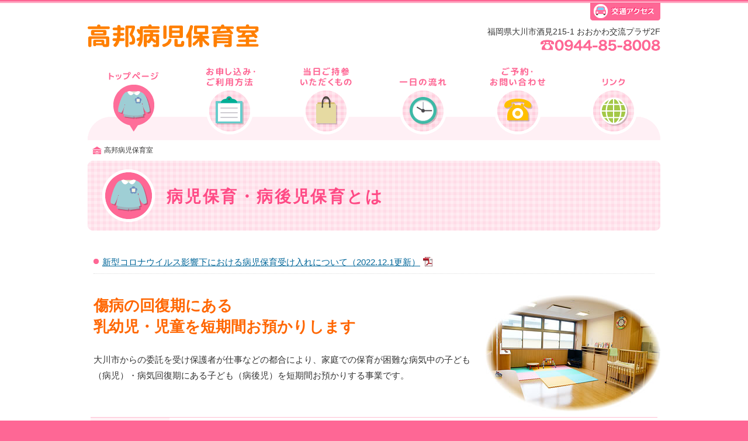

--- FILE ---
content_type: text/html
request_url: http://kidshouse.okawa-kouryuplaza.jp/byoujihoiku/
body_size: 3731
content:
<!DOCTYPE html>
<!--[if lt IE 7 ]><html class="ie ie6" lang="ja"><![endif]-->
<!--[if IE 7 ]><html class="ie ie7" lang="ja"><![endif]-->
<!--[if IE 8 ]><html class="ie ie8" lang="ja"><![endif]-->
<!--[if IE 9 ]><html class="ie ie9" lang="ja"><![endif]-->
<!--[if (gt IE 9)|!(IE)]><!--><html lang="ja"><!--<![endif]-->
<head>
	<meta charset="UTF-8">
	<meta name="description" content="入院などの濃密な医療の必要がない病気のお子さんを、保護者の方が仕事の都合、疾病、出産、冠婚葬祭などにより家庭での育児が困難な場合に、一時的にお預かりするのが「高邦病児保育室」です。">
	<meta name="keywords" content="高邦病児保育室,高邦キッズハウス,大川,保育,子育て">
	<meta http-equiv="X-UA-Compatible" content="IE=Edge,chrome=1">
	<meta http-equiv="X-UA-Compatible" content="IE=EmulateIE8">
<!-- Google Tag Manager -->
<script>(function(w,d,s,l,i){w[l]=w[l]||[];w[l].push({'gtm.start':
new Date().getTime(),event:'gtm.js'});var f=d.getElementsByTagName(s)[0],
j=d.createElement(s),dl=l!='dataLayer'?'&l='+l:'';j.async=true;j.src=
'https://www.googletagmanager.com/gtm.js?id='+i+dl;f.parentNode.insertBefore(j,f);
})(window,document,'script','dataLayer','GTM-5DF5C8G');</script>
<!-- End Google Tag Manager -->
	<title>病児保育・病後児保育とは - 高邦病児保育室</title>
	<link rel="stylesheet" href="common/css/reset.css" type="text/css" media="all">
	<link rel="stylesheet" href="common/css/layout.css" type="text/css" media="all">
	<link rel="stylesheet" href="common/css/main.css" type="text/css" media="all">
	<link rel="stylesheet" type="text/css" href="common/css/cmn_style.css" media="all">
	<script src="/common/js/jquery-1.9.1.js"></script>
	<script src="/common/js/jquery.easing.1.3.js"></script>
	<script src="/common/js/common.js"></script>
	<!--[if lt IE 9]><script src="/common/js/html5shiv.js"></script><![endif]-->
	<!--[if lt IE 8]><script src="/common/js/selectivizr.js"></script><![endif]-->
	<!--[if IE 6]>
	<script src="/common/js/DD_belatedPNG_0.0.8a-min.js"></script>
	<script>
	  DD_belatedPNG.fix('.png_bg');
	</script>
	<![endif]-->

</head>

<body id="byouji" class="hoiku">
<div id="container">
<header id="header">
	<div id="header_in">
		<div id="headerlink">
			<ul id="nav">
				<li class="nav_access"><a href="/byoujihoiku/access.html">交通アクセス</a></li>
			</ul>
		</div>
		<h1><a href="http://kidshouse.okawa-kouryuplaza.jp/byoujihoiku/"><img src="/byoujihoiku/common/img/logo.png" alt="高邦病児保育室"></a></h1>
		<p>福岡県大川市酒見215-1 おおかわ交流プラザ2F</p>
		<p class="tel"><img src="/byoujihoiku/common/img/tel.png" alt="TEL:0944-85-8008"></p>
	</div><!-- /header_in -->

	<nav id="globalnavi">
		<ul class="clearfix">
			<li id="g_nav01"><a href="index.html">病児保育・病後児保育とは</a></li>
			<li id="g_nav02"><a href="goriyou.html">利用申込方法</a></li>
			<li id="g_nav03"><a href="toujitsu.html">当日ご持参いただくもの</a></li>
			<li id="g_nav04"><a href="flow.html">一日の流れ</a></li>
			<li id="g_nav05"><a href="yoyaku.html">ご予約・お問い合わせ</a></li>
			<li id="g_nav06"><a href="link.html">リンク</a></li>
		</ul>
	</nav><!-- /globalnavi -->
</header><!-- /header -->
<!-- Google Tag Manager (noscript) -->
<noscript><iframe src="https://www.googletagmanager.com/ns.html?id=GTM-5DF5C8G"
height="0" width="0" style="display:none;visibility:hidden"></iframe></noscript>
<!-- End Google Tag Manager (noscript) -->

<div id="pan">
	<ul class="clearfix">
<li>高邦病児保育室</li>

	</ul>
</div>


<div id="page_header">
	<div id="page_header_in">
		<h1>病児保育・病後児保育とは</h1>
	</div>
</div><!-- /page_header -->

<div id="contents">
	<div id="contents_in">
		<div id="main" class="14">

			<section class="row">
				<div class="cell12">
	<ul class="ul_line_list">
		<li><a href="pdf/byoujihoiku20221201.pdf" target="_blank">新型コロナウイルス影響下における病児保育受け入れについて（2022.12.1更新）<i class="pdf"></i></a></li>
	</ul>
</div>
<div class="cell12">
	<div class=" clearfix">
		<figure class="img_r"><img src="img/ph_01.jpg" alt=""></figure>
		<p class="main_txt">傷病の回復期にある<br>乳幼児・児童を短期間お預かりします</p>
		<p>大川市からの委託を受け保護者が仕事などの都合により、家庭での保育が困難な病気中の子ども（病児）・病気回復期にある子ども（病後児）を短期間お預かりする事業です。</p>
	</div>
	<dl class="dl_table">
		<dt>目的</dt>
		<dd>子育てと就労を支援し、児童の健全な育成に寄与します。</dd>
		<dt>利用対象年齢</dt>
		<dd>生後3か月以上小学校6年生以下の児童</dd>
		<dt>対象者</dt>
		<dd>次の全ての要件を満たす児童です。<br>
		(1) 次のいずれかに該当する傷病の回復期に至らないが当面症状の急変が認められず、又は当該傷病の回復期にあること。<br>
		　　ア　感冒、咽頭炎、中耳炎、扁桃腺炎、消化不良症（多症候性下痢）等の日常見られる疾患<br>
		　　イ　麻疹、水痘、風疹、流行性耳下腺炎等の伝染性疾患<br>
		　　ウ　喘息等の慢性疾患<br>
		　　エ　熱症、骨折等の外傷性疾患<br>
		　　オ　その他事業実施者が受け入れ可能であると判断した疾患<br>
		　　※しらみ、流行性結膜炎、新型コロナウィルス感染症の疾患はお預かりできません。<br>
		(2) 集団保育が困難であること。<br>
		(3) 保護者の就労、傷病、事故、出産、冠婚葬祭等の社会的にやむを得ない事由により家庭において保育が困難な児童</dd>
		<dt>利用時間</dt>
		<dd>月～土曜日　<span class="red">7：30～18：00</span>（日曜・祝日、12月29日～1月3日を除く）<br>
		※利用できる期間は、原則、連続して7日間となります。<br>
		※時間内に必ずお迎えに来てください。</dd>
		<dt>料金<br><font style="font-size: 11px;">（令和5年4月1日改定）</font></dt>
		<dd>
		市内居住の方　　　　　　　　　　　　　<span class="fw_bold">0円</span><br><br>
		福岡県内在住で大川市外に居住している方<br>
		　大川市内勤務の方　　　　　　　　　　<span class="fw_bold">1日当たり　1,000円</span><br>
		　　　　　　　　　　　　　　　　　　　<span class="fw_bold">5時間まで　　　 0円</span><br>
		　大川市外勤務の方　　　　　　　　　　<span class="fw_bold">1日当たり　2,000円</span><br>
		　　　　　　　　　　　　　　　　　　　<span class="fw_bold">5時間まで　　　 0円</span><br><br>

		福岡県外に居住している方<br>
		　大川市内勤務の方　　　　　　　　　　<span class="fw_bold">1日当たり　3,000円</span><br>
		　　　　　　　　　　　　　　　　　　　<span class="fw_bold">5時間まで　1,500円</span><br>
		　それ以外の方　　　　　　　　　　　　<span class="fw_bold">1日当たり　4,000円</span><br>
		　　　　　　　　　　　　　　　　　　　<span class="fw_bold">5時間まで　2,000円</span><br><br>

		昼食・おやつ代　　　　　　　　　　　　<span class="fw_bold">300円/1日</span><br>
		<!--<ul class="ul_list ma00">
			<li>大川市内に居住の方で生活保護世帯・市町村民税非課税世帯は減免制度があります。<br>
			詳しくはお問い合せ下さい。</li>
		</ul>--></dd>
	</dl>
</div>
			</section>


		</div><!-- /main -->
	</div><!-- /contents_in -->
</div><!-- /contents -->

<footer id="footer">
	<a href="#container" id="page_link"><span id="button"><i class="png_bg"></i></span><span id="button_change" class="png_bg"></span></a>
	<div class="footer_h clearfix">
		<div class="footer_in clearfix">
			<h1><a href="/byoujihoiku/"><img src="/byoujihoiku/common/img/img_f_logo.png" alt="高邦病児保育室" height="40" /></a></h1>
			<dl class="clearfix">
				<dt>〒831-0016 福岡県大川市酒見215-1 おおかわ交流プラザ2F</dt>
				<dd>TEL:0944-85-8008</dd>
			</dl>
		</div>
	</div>
	<div id="copyright">
		<div class="footer_in">
			<ul class="clearfix">
				<li class="li_policy"><a href="/byoujihoiku/policy.html">プライバシーポリシー</a></li>
			</ul>
			<address>&copy; 2015 Kouhou Byouji Hoikushitsu. All rights reserved.</address>
		</div>
	</div>
</footer>
</div>
</body>
</html>

--- FILE ---
content_type: text/css
request_url: http://kidshouse.okawa-kouryuplaza.jp/byoujihoiku/common/css/layout.css
body_size: 2501
content:
@charset "utf-8";

/*
* layout.css
* date---2015/03/19
*/

/*===============================================
	layout.css 画面の横幅が980px以上
===============================================*/

/* ----------------------------------------------
 Basic-Design
---------------------------------------------- */
html {
	overflow-y: scroll;
}
body {
	color: #333;
	font-size: 1.5em;
	line-height: 1.8;
	background: #FE6795;
	-webkit-text-size-adjust: 100%;
}
a { color: #069;}
a:hover { color: #069; text-decoration: none;}

img {
	-ms-interpolation-mode: bicubic;
}


/* ----------------------------------------------
 layout
---------------------------------------------- */

/* contents
------------------------------- */
#container{
	position: relative;
    width: 100%;
	background: #FFF;
}
#contents {
	width: 100%;
	padding: 40px 0;
}
#contents_in {
	clear: both;
	width: 980px;
	margin: 0 auto;
}
#footer {
	clear: both;
    width: 100%;
}
#main{ width: 980px;}


/* side
------------------------------- */
/*
#side{
	display: block;
	float: left;
	width: 240px;
}
*/


/* ----------------------------------------------
 header
---------------------------------------------- */
#header{
	width: 100%;
	padding: 5px 0 0;
	background: url(img/header_bg.gif) repeat-x top;
}
	#header_in{
		position: relative;
		width: 980px;
		height: 70px;
		margin: 0 auto;
		padding: 25px 0 0;
	}
		#header h1{
			float:left;
			width: 540px;
		}
		#header p{
			clear: right;
			float: right;
			margin-top: 15px;
			font-size: 14px;
			text-align: right;
			line-height: 1.3;
		}
		#header p.tel{
			margin-top: 5px;
			line-height: 1;
		}

/* headerlink
------------------------------- */
#headerlink{
	position: absolute;
	top:0;
	right: 0;
	height:35px;
	list-style:none;
}
	#headerlink li{
		display:inline;
		float:left;
		width:120px;
		height:35px;
	}
	#headerlink li a{
		display:block;
		overflow:hidden;
		height:35px;
		font-size:13px;
		line-height:35px;
		text-indent:-9999px;
	}
	#headerlink li.nav_access a{ background:url(img/nav_access.png) no-repeat left top;}
	#headerlink li.nav_access a:hover{ background:url(img/nav_access.png) no-repeat left bottom;}
	#access #headerlink li.nav_access a{ background:url(img/nav_access.png) no-repeat left bottom;}


/* globalnavi
------------------------------- */
#globalnavi{
	clear: both;
	width: 100%;
}
	#globalnavi ul{
		display: block;
		width: 980px;
		margin: 0 auto;
        background: url(img/navi_bg.png) no-repeat center bottom;
	}
		#globalnavi ul li{
			display: inline;
			float: left;
			width: 163px;
		}
		#globalnavi ul li a{
			display: block;
			float: left;
			width: 163px;
			line-height: 140px;
			text-indent: -9999px;
			background-image: url(img/navi.png);
		}
			#g_nav01 a{ background-position: 0 0;}
			#g_nav02 a{ background-position: -163px 0;}
			#g_nav03 a{ background-position: -326px 0;}
			#g_nav04 a{ background-position: -489px 0;}
			#g_nav05 a{ background-position: -652px 0;}
			#g_nav06 a{ background-position: -815px 0;}

			#g_nav01 a:hover{ background-position: 0 -140px;}
			#g_nav02 a:hover{ background-position: -163px -140px;}
			#g_nav03 a:hover{ background-position: -326px -140px;}
			#g_nav04 a:hover{ background-position: -489px -140px;}
			#g_nav05 a:hover{ background-position: -652px -140px;}
			#g_nav06 a:hover{ background-position: -815px -140px;}

			.hoiku #g_nav01 a	{ background-position: 0 -140px;}
			.goriyou #g_nav02 a	{ background-position: -163px -140px;}
			.toujitsu #g_nav03 a	{ background-position: -326px -140px;}
			.flow #g_nav04 a	{ background-position: -489px -140px;}
			.yoyaku #g_nav05 a{ background-position: -652px -140px;}
			.link #g_nav06 a	{ background-position: -815px -140px;}


/* ----------------------------------------------
 page_main_image
---------------------------------------------- */
#page_header {
	width: 100%;
	height: 120px;
}
#page_header_in {
	position: relative;
	width: 980px;
	height: 120px;
	margin: 0 auto;
	color:#FF4A85;
	background: url(img/h1_byouji.png) no-repeat 0 0;
}
	.hoiku #page_header_in { background: url(img/h1_hoiku.png) no-repeat 0 0;}
	.goriyou #page_header_in { background: url(img/h1_goriyou.png) no-repeat 0 0;}
	.toujitsu #page_header_in { background: url(img/h1_toujitsu.png) no-repeat 0 0;}
	.flow #page_header_in { background: url(img/h1_flow.png) no-repeat 0 0;}
	.yoyaku #page_header_in { background: url(img/h1_yoyaku.png) no-repeat 0 0;}
	.link #page_header_in { background: url(img/h1_link.png) no-repeat 0 0;}
	.access #page_header_in { background: url(img/h1_access.png) no-repeat 0 0;}

    #page_header_in h1 {
		padding: 43px 0 0 135px;
		font-size: 28px;
		font-weight: bold;
		letter-spacing: 0.1em;
		line-height: 38px;
	}

/* ----------------------------------------------
 pan
---------------------------------------------- */
#pan{
	height: 35px;
}
	#pan ul{
		width: 960px;
		height: 35px;
		margin: 0 auto;
		padding-left: 35px;
		background: url(img/ico_home.png) no-repeat 15px center;
	}
	#pan li{
		float: left;
		color: #333;
		font-size: 12px;
		line-height: 34px;
	}
	#pan a,
	#pan a:link,
	#pan a:visited,
	#pan a:active { color: #333;}
	#pan a:hover { color: #333;}


/* ----------------------------------------------
 footer
---------------------------------------------- */
#footer {
	clear: both;
	width: 100%;
	height: 100%;
	margin-top: 0;
	border-top: 1px solid #FE6795;
	background: #FFF;
}
	#footer a{
		color: #555;
		text-decoration:none !important;
	}
	#footer a:hover{
		color:#4B4B4B;
		text-decoration:underline !important;	
	}
	.footer_in {
		width: 980px;
		margin: 0 auto;
	}
/*	.footer_navi{
		border-bottom:1px solid #FE5684;
	}
		.footer_navi li {
			float:left;
			display:inline;
			height:14px;
			padding: 10px 30px 10px 0;
			*zoom:1;
		}
		.footer_navi li a{
			overflow: hidden;
			display: block;
			height: 14px;
			padding-bottom:0 !important;
			font-size: 14px !important;
			font-weight:normal !important;
			line-height:14px;
			text-indent: -9999px;
		}
		.footer_navi li.f_nav01 a{ width: 84px; background:url(img/f_nav.png) no-repeat 0 0;}
		.footer_navi li.f_nav02 a{ width: 68px; background:url(img/f_nav.png) no-repeat -90px 0;}
		.footer_navi li.f_nav03 a{ width: 68px; background:url(img/f_nav.png) no-repeat -180px 0;}
		.footer_navi li.f_nav04 a{ width: 68px; background:url(img/f_nav.png) no-repeat -270px 0;}
		.footer_navi li.f_nav05 a{ width: 68px; background:url(img/f_nav.png) no-repeat -360px 0;}
		.footer_navi li.f_nav06 a{ width: 84px; background:url(img/f_nav.png) no-repeat -450px 0;}
		
		.footer_navi li a:hover{
			filter:alpha(opacity=75);
			-ms-filter: "alpha(opacity=75)";
			-moz-opacity:0.75;
			-khtml-opacity: 0.75;
			opacity: 0.75;
		}*/
	.footer_h{
		height: 63px;
		background: #FE6795;
		border-top:1px solid #FE85AA;
		border-bottom:1px solid #FE5684;
	}
		.footer_h .footer_in h1{
			float:left;
			padding:10px 0 13px;
			line-height: 40px;
		}
		.footer_h dl{
			float:right;
			width: 450px;
			height: 45px;
			margin-top: 8px;
			text-indent: -9999px;
			background:url(img/address.png) no-repeat right center;
		}
		.footer_h dl dt{
			color: #FFF;
			font-size: 13px;
			font-weight: normal;
			line-height: 15px;
			text-shadow: -1px -1px 1px #399;
		}
		.footer_h dl dd{
			color: #FFF;
			font-size: 26px;
			font-weight: normal;
			line-height: 28px;
			text-shadow: -1px -1px 1px #399;
		}

#copyright{
	height:33px;
	border-top:1px solid #FE85AA;
	background: #FE6795;
}
	#copyright ul{
		overflow:hidden;
		float:left;
		padding-top:10px;
	}
	#copyright li{
		float:left;
		height:16px;
		padding-right: 20px;
	}
	#copyright li.li_policy { width: 160px;}
	#copyright li.li_sitemap { width:105px;}
	#copyright li a{
		overflow:hidden;
		display:block;
		height:16px;
		font-size: 14px;
		text-indent:-9999px;
		line-height:16px;
		background-repeat:no-repeat;
		background-position:left top;
	}
	#copyright li a:hover{
		background-position:left bottom;
	}
	#copyright li.li_policy a{ width: 160px; background-image:url(img/li_policy.gif);}
	#copyright li.li_sitemap a{ width:105px; background-image:url(img/li_sitemap.gif);}

	#copyright address{
		float: right;
		width: 320px;
		height: 33px;
		color: #FFF;
		font-style: normal;
		line-height: 33px;
		text-indent: -9999px;
		background: url(img/copyright.png) no-repeat right center;
	}

	#footer #page_link {
		position: absolute;
		width: 78px;
		height: 60px;
		right: 20px;
		bottom: 150px;
	}
	#footer #button {
		position: absolute;
		bottom: 0;
		right: 0;
		width: 60px;
		height: 60px;
		border-radius: 30px;
		background: #FE6795;
		z-index: 2;
	}
		#footer #button i {
			position: absolute;
			width: 15px;
			display: block;
			height: 9px;
			left: 50%;
			top: 25px;
			margin-left: -7.5px;
			background: url(img/arrow.png) no-repeat;
		}
	#footer #button_change {
		position: absolute;
		bottom: 0;
		opacity: 0;
		width: 70px;
		height: 150px;
		background: url(img/jump.png) no-repeat;
		z-index: 1;
	}

--- FILE ---
content_type: text/css
request_url: http://kidshouse.okawa-kouryuplaza.jp/byoujihoiku/common/css/main.css
body_size: 2845
content:
@charset "utf-8";

/*
* main.css
* date---2015/03/19
*/

/*===============================================
	main.css 画面の横幅が700px以上
===============================================*/

/* ----------------------------------------------
 layout
---------------------------------------------- */

/* main
------------------------------- */
#main{
	float: right;
}
.row{
	overflow: hidden;
	margin-left: -40px;
	padding-bottom: 20px;
	*zoom: 1;
}
	.row: before,
	.row: after {
		display: table;
		line-height: 0;
		content: "";
	}
	.row: after{
		clear: both;
	}
	.cell1, .cell2, .cell3, .cell4, .cell5, .cell6,
	.cell7, .cell8, .cell9, .cell10, .cell11, .cell12{
		float: left;
		margin-left: 40px;
		margin-bottom: 20px;
	}
	.cell1{ width: 45px;}
	.cell2{ width: 130px;}
	.cell3{ width: 215px;}
	.cell4{ width: 300px;}
	.cell5{ width: 385px;}
	.cell6{ width: 470px;}
	.cell7{ width: 555px;}
	.cell8{ width: 640px;}
	.cell9{ width: 725px;}
	.cell10{ width: 810px;}
	.cell11{ width: 895px;}
	.cell12{ width: 980px;}

	.ph_list{
		padding-bottom: 20px;
	}
	.ph_list img{
		width:100%;
	}
.ico_ya{
	background: url(img/ico_ya.png) no-repeat 340px bottom;
}
.ico_ya2{
	background: url(img/ico_ya.png) no-repeat center bottom;
}
.btn{
	width: 300px;
	margin: 10px auto;
}
.btn a{
	display: block;
	width: 300px;
	padding: 10px 0;
	background: #FE6F9A;
	border: 2px solid #FE6F9A;
	color: #FFF;
	font-weight: bold;
	text-align: center;
	text-decoration: none;
}
.btn a:hover{
	background: #FFF;
	color: #FE6F9A;
}
#gMap2{
	width: 980px;
	height: 480px;
	margin: 0 auto 10px;
}
	#gMap2 h4{
		color: #333;
		font-size: 16px;
		font-weight: bold;
	}
	#gMap2 a{
		color: #333 !important;
	}


/* ----------------------------------------------
 img
---------------------------------------------- */
figure.w160{
	margin-left: 10px;
}


/* ----------------------------------------------
 main
---------------------------------------------- */

/* text
------------------------------- */
#main p{
	padding: 0 10px 10px;
}
#main h2{
	height: 50px;
	margin-bottom: 20px;
	padding: 0 20px;
	color: #FF4A85;
	font-size: 20px;
	letter-spacing: 0.2em;
	line-height: 50px;
	background: url(img/h2_bg.png) no-repeat 0 0;
}
#main h3{
	margin-bottom: 15px;
	padding: 9px 20px 7px 40px;
	background: #FFF0F4 url(img/ico_side.png) no-repeat 15px 14px;
	font-size: 120%;
	line-height: 1.5;
	border-bottom: 3px solid #FFBDD1;
}
#main h4{
	margin-bottom: 10px;
	padding: 0 5px;
	font-size: 18px;
	font-weight: bold;
}
#main h5{
	padding: 0 5px;
	font-size: 18px;
	font-weight: bold;
}
#main h6{
	padding: 0 5px;
	font-size: 16px;
}
#main em{
	padding: 2px 10px;
	background: #7E9760;
	color: #FFF;
	font-weight: bold;
}
.ic_green{
	padding-left: 1em;
	background: url(img/ico_list.png) no-repeat 1px center;
}
.main_txt{
	margin-bottom: 15px;
	color: #F60;
	font-size: 26px;
	font-weight: bold;
	line-height: 1.4;
}
.p_chu{
	padding-left: 1em;
	text-indent: -1em;
}
.pdf{
	display: inline-block;
	margin-left: 5px;
	width: 16px;
	height: 16px;
	padding-bottom: 3px;
	line-height: 16px;
	background: url(img/ico_pdf.png) no-repeat 0 0;
	vertical-align: middle;
}


/* list
------------------------------- */
/* ol */
ol.ol_number{
	overflow:hidden;
	position:relative;
	left:-3em;
	margin:0 -3em 10px 0; 
	padding:0 5px;
}
	ol.ol_number li{ margin-left: 5.3em;}

ol.ol_number2{
	margin: 0 5px;
	list-style: none;
}
	ol.ol_number2 li{
		padding:0.1em 0 0.1em 1.5em;
		line-height:1.6;
	}
	.no01{ background: url(../../../common/css/img/no01.png) no-repeat 0 5px;}
	.no02{ background: url(../../../common/css/img/no02.png) no-repeat 0 5px;}
	.no03{ background: url(../../../common/css/img/no03.png) no-repeat 0 5px;}
	.no04{ background: url(../../../common/css/img/no04.png) no-repeat 0 5px;}
	.no05{ background: url(../../../common/css/img/no05.png) no-repeat 0 5px;}
	.no06{ background: url(../../../common/css/img/no06.png) no-repeat 0 5px;}
	.no07{ background: url(../../../common/css/img/no07.png) no-repeat 0 5px;}
	.no08{ background: url(../../../common/css/img/no08.png) no-repeat 0 5px;}
	.no09{ background: url(../../../common/css/img/no09.png) no-repeat 0 5px;}

/* ul */
.ul_list{
	overflow: hidden;
	clear: both;
	margin: 0 10px 10px;
	list-style: none;
}
	.ul_list li{
		padding:0.1em 0 0.1em 15px;
		line-height:1.6;
		background: url(img/ico_list.png) no-repeat 0 8px;
	}

.ul_list2{
	overflow: hidden;
	clear: both;
	margin: 0 10px;
	list-style: none;
}
	.ul_list2 li{
		padding:0.1em 0 0.1em 15px;
		font-size: 17px;
		line-height:1.6;
		background: url(img/ico_list.png) no-repeat 0 10px;
	}

.ul_line_list{
	overflow: hidden;
	clear: both;
	margin: 0 10px 10px;
	list-style: none;
}
	.ul_line_list li{
		margin-bottom: 0.4em;
		padding:0.1em 0 0.5em 15px;
		line-height:1.6;
		background: url(img/ico_list.png) no-repeat 0 8px;
		border-bottom: 1px dotted #DDD;
	}
.ul_chu{
	overflow: hidden;
	clear: both;
	margin: 0 10px 10px;
	list-style: none;
}
	.ul_chu li{
		padding-left: 1em;
		line-height:1.8;
		text-indent: -1em;
	}

.ul_chu2{
	overflow: hidden;
	clear: both;
	margin: 0 10px 10px;
	list-style: none;
}
	.ul_chu2 li{
		padding-left: 2em;
		line-height:1.8;
		text-indent: -2em;
	}

ul.ul_number {
	padding: 0 5px 10px;
}
	ul.ul_number li {
		position:relative;
		overflow: hidden;
		padding-left: 1.5em;
		line-height: 1.8;
	}
	ul.ul_number li span{
		position:absolute;
		display: block;
		left: 0;
		width: 1.5em;
	}

.ph_list2{
	width: 100%;
	list-style-type: none;
}
	.ph_list2 li{
		clear: both;
		margin: 0 0 10px 0;
		padding: 0 10px 10px 10px;
		border-bottom: 1px solid #CCC;
		overflow: hidden;
	}
	.ph_list2 li a{ display: block;}

.img_l10{ float: left; padding-right: 10px}

ul.ph_list2w,
ul.ph_list3w,
ul.ph_list4w{
		margin-right: -20px;
		list-style-type: none;
	}
	ul.ph_list2w li,
	ul.ph_list3w li,
	ul.ph_list4w li{
		float: left;
		margin-right: 20px;
		padding-bottom: 10px;
	}
	ul.ph_list2w li{ width: 340px;}
	ul.ph_list3w li{ width: 220px;}
	ul.ph_list4w li{ width: 160px;}
	
		ul.ph_list2w li img,
		ul.ph_list3w li img,
		ul.ph_list4w li img{
			width: 100%;
		}
		ul.ph_list2w li:nth-child(2n+1){ clear: both;}
		ul.ph_list3w li:nth-child(3n+1){ clear: both;}
		ul.ph_list4w li:nth-child(4n+1){ clear: both;}

		dl.dl_cap{
			margin: 0;
			padding: 5px 5px 0;
		}
			dl.dl_cap dt{
				font-size: 16px;
				font-weight: bold;
			}
			dl.dl_cap dd{
				font-size: 14px;
				line-height: 1.5;
			}
			#main p.p_cap{
				padding: 5px 5px 0 !important;
				font-size: 14px;
			}
		.ph_list4w a{
			display: block;
		}
		.ph_list4w a:hover{
			-ms-filter: "progid:DXImageTransform.Microsoft.Alpha(Opacity=40)"; /* IE */
			filter: alpha(opacity=80); /* IE */
			-moz-opacity: 0.8; /* Firefox(old) */
			-khtml-opacity: 0.8; /* Safari(old) */
			opacity: 0.8;
		}

ol ul,
ul ul{
	padding: 0 !important;
	margin: 0 !important;
}

/* dl */
dl.dl_table {
	margin: 0 5px 10px;
	border-bottom: 1px solid #FFBDD1;
	background: #FFF0F4;
}
	dl.dl_table dt {
		float: left;
		width: 9em;
		padding: 10px 0 0 10px;
		border-top: 1px solid #FFBDD1;
	}
	dl.dl_table dd {
		margin-left: 9em;
		padding: 10px;
		border-top: 1px solid #FFBDD1;
		background: #FFF;
	}
	dl.dl_table dd span.block{
		display: block;
		margin-left: 5px;
	}

dl.dl_tandem {
	margin: 0 10px 10px;
}
	dl.dl_tandem dt {
		padding:0.1em 0 0.1em 20px;
		background: url(img/ico_list.png) no-repeat 1px 8px;
		font-size: 108%;
		font-weight: bold;
		line-height:1.6;
	}
	dl.dl_tandem dd {
		margin: 0 0 10px 20px;
	}

dl.dl_houhou {
	margin: 0 0 10px;
}
	dl.dl_houhou dt {
		padding: 9px 20px 7px 40px;
		background: #ECF8F9 url(img/ico_side.png) no-repeat 15px 14px;
		font-size: 120%;
		font-weight: bold;
		line-height: 1.5;
		border-bottom: 3px solid #97D5E1;
	}
	dl.dl_houhou dd {
		padding: 22px 0 25px 100px;
		background: url(img/ico_ya.png) no-repeat 30px center;
	}
	dl.dl_houhou dd.dd_last {
		padding-bottom: 0;
		background: none;
	}

dl.dl_time {
	margin: 0 5px 10px;
}
	dl.dl_time dt {
		float: left;
		width: 140px;
		margin-bottom: 10px;
		padding: 5px 0;
		background: url(img/dt_bg.png) no-repeat 0 0;
		color: #FFF;
		text-align: center;
	}
	dl.dl_time dd {
		margin-left: 150px;
		margin-bottom: 10px;
		padding: 5px 0;
	}

dl.mokuteki {
	margin: 20px 5px 0;
}
	dl.mokuteki dt {
		float: left;
		width: 135px;
		background: url(img/mokuteki.png) no-repeat 0 0;
		color: #FFF;
		font-weight: bold;
		text-align: center;
		line-height: 40px;
	}
	dl.mokuteki dd {
		margin-left: 150px;
		line-height: 40px;
	}	

#main table{
	width: 100%;
	margin-bottom: 10px;
	border-collapse: collapse;
	border-spacing: 0;
	border-right: 1px solid #FFBDD1;
	border-bottom: 1px solid #FFBDD1;
}
	#main table th,
	#main table td{
		padding: 7px 5px;
		line-height:1.4;
		text-align: center;
		vertical-align: middle;
		border-top: 1px solid #FFBDD1;
		border-left: 1px solid #FFBDD1;
	}
	#main table thead th{
		background: #FFF0F4;
		font-weight:bold;
	}
	#main table thead td{
		font-weight:bold;
	}
	#main table tbody th{
/*		background: #F7F7F7;*/
		font-weight: normal;
	}
	#main table tbody td{
	}
	#main table .ta_left{
		text-align: left;
	}
	#main table .ta_right{
		text-align: right;
	}
	
#main table.table_left{
	width: 100%;
	margin-bottom: 10px;
	border-collapse: collapse;
	border-spacing: 0;
	border-right: 1px solid #FFBDD1;
	border-bottom: 1px solid #FFBDD1;
}
	#main table.table_left th,
	#main table.table_left td{
		padding: 7px 9px;
	}
	#main table.table_left tbody th{
		font-weight:bold;
	}
	#main table.table_left tbody tr.odd th{
		background: #FFF0CC;
	}
	#main table.table_left tbody td{
		text-align: left;
	}
	#main table.table_left tbody td.border_dot_l{
		border-left: 1px dashed #FFBDD1;
	}
	#main table.table_left tfoot th,
	#main table.table_left tfoot td{
		border-top: 3px double #FFBDD1;
	}
	#main table.table_left tfoot td{
		vertical-align: top;
		text-align: left;
	}

/* ----------------------------------------------
 news
---------------------------------------------- */
#main h2.entry_title{
	margin-bottom: 0;
}
#main p.entry_date{
	text-align: right;
	margin-bottom: 20px;
	padding: 5px 0;
	border-bottom: 1px dotted #DDD;
}

--- FILE ---
content_type: text/css
request_url: http://kidshouse.okawa-kouryuplaza.jp/byoujihoiku/common/css/cmn_style.css
body_size: 836
content:
@charset "utf-8";

/*
* cmn_style.css
* date---2015/03/19
*/


/* ----------------------------------------------
 layout
---------------------------------------------- */
#contents:after,
#contents_in:after,
#header:after,
#main:after,
#main_in:after,
#side:after {
	height: 0;
	visibility: hidden;
	content: ".";
	display: block;
	clear: both;
}
.both{
	clear:none;
}
.fl_l{ float: left;}
.fl_r{ float: right;}

.img_l{
	float: left;
	padding: 0 20px 10px 0;
}
.img_r{
	float: right;
	padding: 0 0 10px 20px;
}
.img_l p,
.img_r p{ padding: 0 !important; }

.blank{
	display: inline-block;
	width: 15px;
	height: 16px;
	background: url(img/ico_blank.png) no-repeat 0 3px;
}


/* ----------------------------------------------
 margin・padding
---------------------------------------------- */

/* margin
------------------------------- */
.mt00 { margin-top: 0 !important;}
.mt10 { margin-top: 10px !important;}
.mt15 { margin-top: 15px !important;}
.mb00 { margin-bottom: 0 !important;}
.mb10 { margin-bottom: 10px !important;}
.mb20 { margin-bottom: 20px !important;}
.mb30 { margin-bottom: 30px !important;}
.ml00 { margin-left: 0 !important;}
.ml01em { margin-left: 1em !important;}
.ms00 { margin-left: 0 !important;margin-right: 0 !important;}
.ma00 { margin: 0 !important;}


/* padding
------------------------------- */
.pb00{ padding-bottom:0 !important;}
.pb05{ padding-bottom:5px !important;}


/* ----------------------------------------------
 block
---------------------------------------------- */
.block03{ display: inline-block; width: 3em;}
.block05{ display: inline-block; width: 5em;}
.block10{ display: inline-block; width: 10em;}
	


/* ----------------------------------------------
 text
---------------------------------------------- */

/* font-weight
------------------------------- */
.fw_bold{ font-weight: bold;}
.fw_normal{ font-weight: normal;}


/* color
------------------------------- */
.green{ color: #5E7840;}
.red{ color: #D00;}
.orange{ color: #F60;}
.pink{ color: #FF4A85;}

.bg_pink{
	display: block;
	background: #FF4A85;
	padding: 8px 5px 5px;
	color: #FFF;
	font-size: 24px;
	font-weight: bold;
	line-height: 1.4;
	text-align: center;
}


/* text-align
------------------------------- */
.ta_left{ text-align: left;}
.ta_right{ text-align: right;}
.ta_center{ text-align: center;}

.fs_10{ font-size: 10px;}
.fs_12{ font-size: 12px;}
.fs_14{ font-size: 14px;}
.fs_16{ font-size: 16px;}
.fs_18{ font-size: 18px;}
.fs_20{ font-size: 20px;}
.fs_26{ font-size: 26px;}



--- FILE ---
content_type: application/javascript
request_url: http://kidshouse.okawa-kouryuplaza.jp/common/js/common.js
body_size: 2461
content:
// 読み込み後処理
$(function(){
	SubMenuChange();
	
	/*
	$('ul.snavi > li').mouseover(function(){
        
		alert(this.element);
		
		if (!NodeCheck(this.element, 'UL')) {
			return false;
		} else {
			$(this.element + '> ul.sub_list').toggle();
		}
	});
	*/
	
});

////////////////////////////////////////////////////////////////////////
// サブメニューCSS切り替え

function SubMenuChange(){

	var initial = 'n_';
	var name =　GetFileName(location.href);
    
    if (!name){
		name = 'index';
	}
	else if (name.indexOf('_',0) > 0){
		var file_url = name.split('_');
		name = file_url['0'];
	}
    
	var file_name =　initial + name;

	element = document.getElementById(file_name);

	if(!element){
		return false;
	} else {
		$(element).addClass('on');
		$(element).parent().css("display","block");
		$(element).children().css("display","block");
	}

}

//ファイル名とliにon追加
function ClassAddOn () {
	// body...
}

//子ノードに該当するタグが存在するかチェック
function NodeCheck (Obj, tagname) {

    var nodevalue = false;
    for(var i in Obj.childNodes){
        var childObj=Obj.childNodes[i];
        if(childObj!=null && childObj.nodeName== tagname){
          var nodevalue = true;
        }
    }
    return Boolean(nodevalue);
    
}

//urlからファイル名を返す
function GetFileName(file_url){
    file_url = file_url.substring(file_url.lastIndexOf("/")+1,file_url.length);
    if (file_url.indexOf('.',0) < 0){
		return file_url;
	} else {
		file_url = file_url.substring(0,file_url.indexOf("."));
		return file_url;
	}
	
}


//スムーススクロール
/*$(function(){
	$('a[href^=#]').click(function(){
		var speed = 500;
		var href= $(this).attr("href");
		var target = $(href == "#" || href == "" ? 'html' : href);
		var position = target.offset().top;
		$("html, body").animate({scrollTop:position}, speed, "swing");
		return false;
	});
});*/

// ロールオーバー
new function(){
	function rollover(){
		var targetClassName = "rollover";
		var suffix = "_on";

		var overReg = new RegExp("^(.+)(\\.[a-z]+)$");
		var outReg = new RegExp("^(.+)" + suffix + "(\\.[a-z]+)$");

		var preload = new Array();
		var images = document.getElementsByTagName("img");

		for (var i = 0, il = images.length; i < il; i++) {
			var classStr = images[i].getAttribute("class") || images[i].className;
			var classNames = classStr.split(/\s+/);
			for(var j = 0, cl = classNames.length; j < cl; j++){
				if(classNames[j] == targetClassName){

					//preload
					preload[i] = new Image();
					preload[i].src = images[i].getAttribute("src").replace(overReg, "$1" + suffix + "$2");

					//mouseover
					images[i].onmouseover = function() {
						this.src = this.getAttribute("src").replace(overReg, "$1" + suffix + "$2");
					}

					//mouseout
					images[i].onmouseout = function() {
						this.src = this.getAttribute("src").replace(outReg, "$1$2");
					}
				}
			}
		}
	}

	function addEvent(elem,event,func){
		if(elem.addEventListener) {
			elem.addEventListener(event, func, false);
		}else if(elem.attachEvent) {
			elem.attachEvent("on" + event, func);
		}
	}
	addEvent(window,"load",rollover);
}


// スムーススクロール
$(function () {
    //変数▼
    var $pageLink = $('#page_link'),
        $pageButton = $('#button'),
        $backButton = $('#button_change');

    /*---ページトップのcrickイベント---*/
    $pageLink.on('click', function (event) {

        //scrollの変数▼
        var self = $(this), //crickした要素
            id = $(this).attr("href"), //リンクの値を取得
            OFFSET = 80, //つけ足す値
            pageTop = self.offset().top, //ボタンのトップ位置
            target = $(id).offset().top - OFFSET; //到着点のトップの位置-付け足す位置

        self.css({top: pageTop}); //TOPのdefaultの値を設置

        //アニメーションの順番をまとめる
        function playAnimation() {
            fadeAnime()//動き１
                .then(upDown)//動き２
                .then(moveTop)//動き３
                .then(removeAction);//動き４
        }

        //アイコンが消えて顔が出てくるアニメーション動き１
        function fadeAnime() {
            var SPEED = 500;
            var d = new $.Deferred;
            $pageButton.animate({opacity: 0}, SPEED, function () {
                $backButton.animate({opacity: 1}, SPEED, function () {
                    d.resolve();
                });
            });
            return d.promise();
        }

        //上下にバウンドするアニメーション動き２
        function upDown(){
            var TIMER = 1000,
                TIMER2 = 700;
            var d = new $.Deferred;
            self.animate({
                top: pageTop - 90
            }, TIMER, function () {
                self.animate({
                    top: pageTop - 40
                }, TIMER2, function () {
                    d.resolve();
                });
            });
            return d.promise();
        }

        //ページトップに移動するアニメーション動き３
        function moveTop(){
            var TIMER = 1500;
            var d = new $.Deferred;
            $('html, body').animate({scrollTop: target}, TIMER, "easeInCubic");
            self.animate({top: target}, TIMER, "easeInCubic", function () {
                d.resolve();
            });
            return d.promise();
        }

        //アイコンを元の表示と位置に戻す動き４
        function removeAction() {
            var SPEED = 500;
            var d = new $.Deferred;
            self.hide(function () {
                self.fadeIn();
                self.css({top: pageTop});
                $pageButton.animate({opacity: 1}, SPEED);
                $backButton.animate({opacity: 0}, SPEED);
                d.resolve();
            });
            return d.promise();
        }

        //アニメーションの関数を実行
        playAnimation();

        event.preventDefault();
       return false;
    });
});